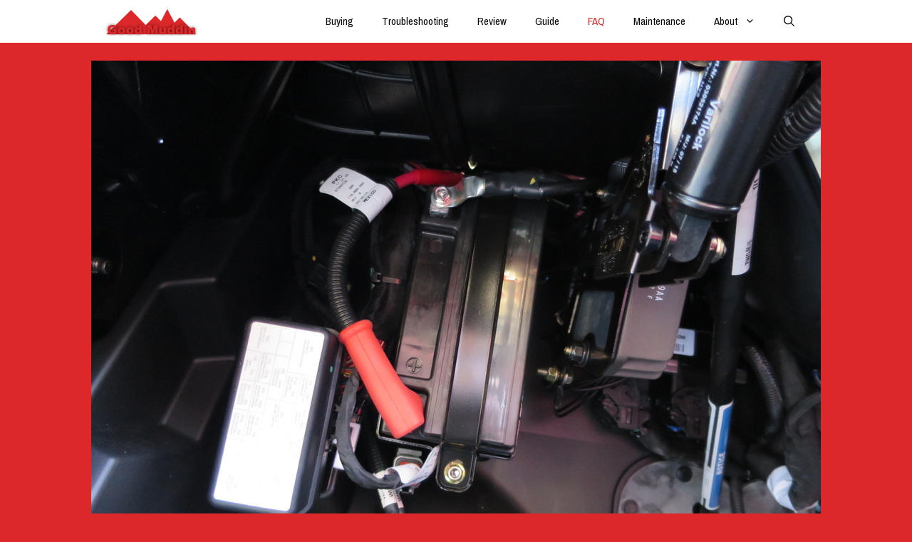

--- FILE ---
content_type: text/css
request_url: https://goodmuddin.com/wp-content/uploads/generatepress/fonts/fonts.css?ver=1736275332
body_size: 4
content:
:root {
--gp-font--archivo: "Archivo";
}

@font-face {
	font-display: auto;
	font-family: "Archivo";
	font-style: normal;
	font-weight: 100;
	src: url('https://goodmuddin.com/wp-content/uploads/generatepress/fonts/archivo/k3kPo8UDI-1M0wlSV9XAw6lQkqWY8Q82sLydOxI.woff2') format('woff2');
}
@font-face {
	font-display: auto;
	font-family: "Archivo";
	font-style: normal;
	font-weight: 200;
	src: url('https://goodmuddin.com/wp-content/uploads/generatepress/fonts/archivo/k3kPo8UDI-1M0wlSV9XAw6lQkqWY8Q82sLydOxI.woff2') format('woff2');
}
@font-face {
	font-display: auto;
	font-family: "Archivo";
	font-style: normal;
	font-weight: 300;
	src: url('https://goodmuddin.com/wp-content/uploads/generatepress/fonts/archivo/k3kPo8UDI-1M0wlSV9XAw6lQkqWY8Q82sLydOxI.woff2') format('woff2');
}
@font-face {
	font-display: auto;
	font-family: "Archivo";
	font-style: normal;
	font-weight: 400;
	src: url('https://goodmuddin.com/wp-content/uploads/generatepress/fonts/archivo/k3kPo8UDI-1M0wlSV9XAw6lQkqWY8Q82sLydOxI.woff2') format('woff2');
}
@font-face {
	font-display: auto;
	font-family: "Archivo";
	font-style: italic;
	font-weight: 100;
	src: url('https://goodmuddin.com/wp-content/uploads/generatepress/fonts/archivo/k3kBo8UDI-1M0wlSfdzyIEkpwTM29hr-8mTYCxCmuA.woff2') format('woff2');
}
@font-face {
	font-display: auto;
	font-family: "Archivo";
	font-style: italic;
	font-weight: 200;
	src: url('https://goodmuddin.com/wp-content/uploads/generatepress/fonts/archivo/k3kBo8UDI-1M0wlSfdzyIEkpwTM29hr-8mTYCxCmuA.woff2') format('woff2');
}
@font-face {
	font-display: auto;
	font-family: "Archivo";
	font-style: normal;
	font-weight: 800;
	src: url('https://goodmuddin.com/wp-content/uploads/generatepress/fonts/archivo/k3kPo8UDI-1M0wlSV9XAw6lQkqWY8Q82sLydOxI.woff2') format('woff2');
}
@font-face {
	font-display: auto;
	font-family: "Archivo";
	font-style: italic;
	font-weight: 300;
	src: url('https://goodmuddin.com/wp-content/uploads/generatepress/fonts/archivo/k3kBo8UDI-1M0wlSfdzyIEkpwTM29hr-8mTYCxCmuA.woff2') format('woff2');
}
@font-face {
	font-display: auto;
	font-family: "Archivo";
	font-style: italic;
	font-weight: 400;
	src: url('https://goodmuddin.com/wp-content/uploads/generatepress/fonts/archivo/k3kBo8UDI-1M0wlSfdzyIEkpwTM29hr-8mTYCxCmuA.woff2') format('woff2');
}
@font-face {
	font-display: auto;
	font-family: "Archivo";
	font-style: italic;
	font-weight: 800;
	src: url('https://goodmuddin.com/wp-content/uploads/generatepress/fonts/archivo/k3kBo8UDI-1M0wlSfdzyIEkpwTM29hr-8mTYCxCmuA.woff2') format('woff2');
}
